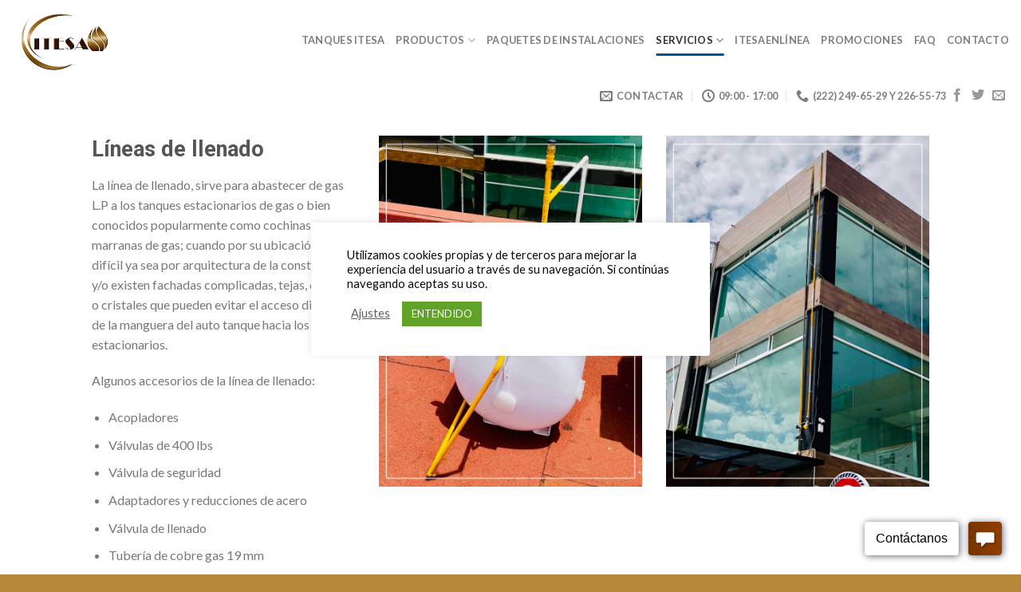

--- FILE ---
content_type: text/html; charset=UTF-8
request_url: https://tanquesitesa.com/lineas-de-llenado/
body_size: 15749
content:
<!DOCTYPE html>
<!--[if IE 9 ]> <html lang="es" class="ie9 loading-site no-js"> <![endif]-->
<!--[if IE 8 ]> <html lang="es" class="ie8 loading-site no-js"> <![endif]-->
<!--[if (gte IE 9)|!(IE)]><!--><html lang="es" class="loading-site no-js"> <!--<![endif]-->
<head>
	<meta charset="UTF-8" />
	<link rel="profile" href="https://gmpg.org/xfn/11" />
	<link rel="pingback" href="https://tanquesitesa.com/xmlrpc.php" />

	<script>(function(html){html.className = html.className.replace(/\bno-js\b/,'js')})(document.documentElement);</script>
<meta name='robots' content='index, follow, max-image-preview:large, max-snippet:-1, max-video-preview:-1' />
	<style>img:is([sizes="auto" i], [sizes^="auto," i]) { contain-intrinsic-size: 3000px 1500px }</style>
	<meta name="viewport" content="width=device-width, initial-scale=1, maximum-scale=1" />
	<!-- This site is optimized with the Yoast SEO plugin v26.6 - https://yoast.com/wordpress/plugins/seo/ -->
	<title>Líneas de llenado - ITESA</title>
	<link rel="canonical" href="https://tanquesitesa.com/lineas-de-llenado/" />
	<meta property="og:locale" content="es_ES" />
	<meta property="og:type" content="article" />
	<meta property="og:title" content="Líneas de llenado - ITESA" />
	<meta property="og:url" content="https://tanquesitesa.com/lineas-de-llenado/" />
	<meta property="og:site_name" content="ITESA" />
	<meta property="article:modified_time" content="2023-03-01T21:07:46+00:00" />
	<meta name="twitter:card" content="summary_large_image" />
	<meta name="twitter:label1" content="Tiempo de lectura" />
	<meta name="twitter:data1" content="1 minuto" />
	<script type="application/ld+json" class="yoast-schema-graph">{"@context":"https://schema.org","@graph":[{"@type":"WebPage","@id":"https://tanquesitesa.com/lineas-de-llenado/","url":"https://tanquesitesa.com/lineas-de-llenado/","name":"Líneas de llenado - ITESA","isPartOf":{"@id":"https://tanquesitesa.com/#website"},"datePublished":"2019-08-29T23:22:41+00:00","dateModified":"2023-03-01T21:07:46+00:00","breadcrumb":{"@id":"https://tanquesitesa.com/lineas-de-llenado/#breadcrumb"},"inLanguage":"es","potentialAction":[{"@type":"ReadAction","target":["https://tanquesitesa.com/lineas-de-llenado/"]}]},{"@type":"BreadcrumbList","@id":"https://tanquesitesa.com/lineas-de-llenado/#breadcrumb","itemListElement":[{"@type":"ListItem","position":1,"name":"Portada","item":"https://tanquesitesa.com/"},{"@type":"ListItem","position":2,"name":"Líneas de llenado"}]},{"@type":"WebSite","@id":"https://tanquesitesa.com/#website","url":"https://tanquesitesa.com/","name":"ITESA","description":"Tanques Estacionarios","publisher":{"@id":"https://tanquesitesa.com/#/schema/person/29684eef872826db7f6c84c3b5bcae06"},"potentialAction":[{"@type":"SearchAction","target":{"@type":"EntryPoint","urlTemplate":"https://tanquesitesa.com/?s={search_term_string}"},"query-input":{"@type":"PropertyValueSpecification","valueRequired":true,"valueName":"search_term_string"}}],"inLanguage":"es"},{"@type":["Person","Organization"],"@id":"https://tanquesitesa.com/#/schema/person/29684eef872826db7f6c84c3b5bcae06","name":"admin","image":{"@type":"ImageObject","inLanguage":"es","@id":"https://tanquesitesa.com/#/schema/person/image/","url":"https://secure.gravatar.com/avatar/deb9e0c1bfd5723fbb5be36374331c134b0c3f5d1f25b478a2a47a854f2e5495?s=96&d=mm&r=g","contentUrl":"https://secure.gravatar.com/avatar/deb9e0c1bfd5723fbb5be36374331c134b0c3f5d1f25b478a2a47a854f2e5495?s=96&d=mm&r=g","caption":"admin"},"logo":{"@id":"https://tanquesitesa.com/#/schema/person/image/"}}]}</script>
	<!-- / Yoast SEO plugin. -->


<link rel='dns-prefetch' href='//www.googletagmanager.com' />
<link rel='dns-prefetch' href='//cdn.jsdelivr.net' />
<link rel='dns-prefetch' href='//fonts.googleapis.com' />
<link rel="alternate" type="application/rss+xml" title="ITESA &raquo; Feed" href="https://tanquesitesa.com/feed/" />
<link rel="alternate" type="application/rss+xml" title="ITESA &raquo; Feed de los comentarios" href="https://tanquesitesa.com/comments/feed/" />
		<style>
			.lazyload,
			.lazyloading {
				max-width: 100%;
			}
		</style>
		<link rel="prefetch" href="https://tanquesitesa.com/wp-content/themes/flatsome/assets/js/chunk.countup.fe2c1016.js" />
<link rel="prefetch" href="https://tanquesitesa.com/wp-content/themes/flatsome/assets/js/chunk.sticky-sidebar.a58a6557.js" />
<link rel="prefetch" href="https://tanquesitesa.com/wp-content/themes/flatsome/assets/js/chunk.tooltips.29144c1c.js" />
<link rel="prefetch" href="https://tanquesitesa.com/wp-content/themes/flatsome/assets/js/chunk.vendors-popups.947eca5c.js" />
<link rel="prefetch" href="https://tanquesitesa.com/wp-content/themes/flatsome/assets/js/chunk.vendors-slider.f0d2cbc9.js" />
<script type="text/javascript">
/* <![CDATA[ */
window._wpemojiSettings = {"baseUrl":"https:\/\/s.w.org\/images\/core\/emoji\/16.0.1\/72x72\/","ext":".png","svgUrl":"https:\/\/s.w.org\/images\/core\/emoji\/16.0.1\/svg\/","svgExt":".svg","source":{"concatemoji":"https:\/\/tanquesitesa.com\/wp-includes\/js\/wp-emoji-release.min.js?ver=6.8.3"}};
/*! This file is auto-generated */
!function(s,n){var o,i,e;function c(e){try{var t={supportTests:e,timestamp:(new Date).valueOf()};sessionStorage.setItem(o,JSON.stringify(t))}catch(e){}}function p(e,t,n){e.clearRect(0,0,e.canvas.width,e.canvas.height),e.fillText(t,0,0);var t=new Uint32Array(e.getImageData(0,0,e.canvas.width,e.canvas.height).data),a=(e.clearRect(0,0,e.canvas.width,e.canvas.height),e.fillText(n,0,0),new Uint32Array(e.getImageData(0,0,e.canvas.width,e.canvas.height).data));return t.every(function(e,t){return e===a[t]})}function u(e,t){e.clearRect(0,0,e.canvas.width,e.canvas.height),e.fillText(t,0,0);for(var n=e.getImageData(16,16,1,1),a=0;a<n.data.length;a++)if(0!==n.data[a])return!1;return!0}function f(e,t,n,a){switch(t){case"flag":return n(e,"\ud83c\udff3\ufe0f\u200d\u26a7\ufe0f","\ud83c\udff3\ufe0f\u200b\u26a7\ufe0f")?!1:!n(e,"\ud83c\udde8\ud83c\uddf6","\ud83c\udde8\u200b\ud83c\uddf6")&&!n(e,"\ud83c\udff4\udb40\udc67\udb40\udc62\udb40\udc65\udb40\udc6e\udb40\udc67\udb40\udc7f","\ud83c\udff4\u200b\udb40\udc67\u200b\udb40\udc62\u200b\udb40\udc65\u200b\udb40\udc6e\u200b\udb40\udc67\u200b\udb40\udc7f");case"emoji":return!a(e,"\ud83e\udedf")}return!1}function g(e,t,n,a){var r="undefined"!=typeof WorkerGlobalScope&&self instanceof WorkerGlobalScope?new OffscreenCanvas(300,150):s.createElement("canvas"),o=r.getContext("2d",{willReadFrequently:!0}),i=(o.textBaseline="top",o.font="600 32px Arial",{});return e.forEach(function(e){i[e]=t(o,e,n,a)}),i}function t(e){var t=s.createElement("script");t.src=e,t.defer=!0,s.head.appendChild(t)}"undefined"!=typeof Promise&&(o="wpEmojiSettingsSupports",i=["flag","emoji"],n.supports={everything:!0,everythingExceptFlag:!0},e=new Promise(function(e){s.addEventListener("DOMContentLoaded",e,{once:!0})}),new Promise(function(t){var n=function(){try{var e=JSON.parse(sessionStorage.getItem(o));if("object"==typeof e&&"number"==typeof e.timestamp&&(new Date).valueOf()<e.timestamp+604800&&"object"==typeof e.supportTests)return e.supportTests}catch(e){}return null}();if(!n){if("undefined"!=typeof Worker&&"undefined"!=typeof OffscreenCanvas&&"undefined"!=typeof URL&&URL.createObjectURL&&"undefined"!=typeof Blob)try{var e="postMessage("+g.toString()+"("+[JSON.stringify(i),f.toString(),p.toString(),u.toString()].join(",")+"));",a=new Blob([e],{type:"text/javascript"}),r=new Worker(URL.createObjectURL(a),{name:"wpTestEmojiSupports"});return void(r.onmessage=function(e){c(n=e.data),r.terminate(),t(n)})}catch(e){}c(n=g(i,f,p,u))}t(n)}).then(function(e){for(var t in e)n.supports[t]=e[t],n.supports.everything=n.supports.everything&&n.supports[t],"flag"!==t&&(n.supports.everythingExceptFlag=n.supports.everythingExceptFlag&&n.supports[t]);n.supports.everythingExceptFlag=n.supports.everythingExceptFlag&&!n.supports.flag,n.DOMReady=!1,n.readyCallback=function(){n.DOMReady=!0}}).then(function(){return e}).then(function(){var e;n.supports.everything||(n.readyCallback(),(e=n.source||{}).concatemoji?t(e.concatemoji):e.wpemoji&&e.twemoji&&(t(e.twemoji),t(e.wpemoji)))}))}((window,document),window._wpemojiSettings);
/* ]]> */
</script>
<style id='wp-emoji-styles-inline-css' type='text/css'>

	img.wp-smiley, img.emoji {
		display: inline !important;
		border: none !important;
		box-shadow: none !important;
		height: 1em !important;
		width: 1em !important;
		margin: 0 0.07em !important;
		vertical-align: -0.1em !important;
		background: none !important;
		padding: 0 !important;
	}
</style>
<style id='wp-block-library-inline-css' type='text/css'>
:root{--wp-admin-theme-color:#007cba;--wp-admin-theme-color--rgb:0,124,186;--wp-admin-theme-color-darker-10:#006ba1;--wp-admin-theme-color-darker-10--rgb:0,107,161;--wp-admin-theme-color-darker-20:#005a87;--wp-admin-theme-color-darker-20--rgb:0,90,135;--wp-admin-border-width-focus:2px;--wp-block-synced-color:#7a00df;--wp-block-synced-color--rgb:122,0,223;--wp-bound-block-color:var(--wp-block-synced-color)}@media (min-resolution:192dpi){:root{--wp-admin-border-width-focus:1.5px}}.wp-element-button{cursor:pointer}:root{--wp--preset--font-size--normal:16px;--wp--preset--font-size--huge:42px}:root .has-very-light-gray-background-color{background-color:#eee}:root .has-very-dark-gray-background-color{background-color:#313131}:root .has-very-light-gray-color{color:#eee}:root .has-very-dark-gray-color{color:#313131}:root .has-vivid-green-cyan-to-vivid-cyan-blue-gradient-background{background:linear-gradient(135deg,#00d084,#0693e3)}:root .has-purple-crush-gradient-background{background:linear-gradient(135deg,#34e2e4,#4721fb 50%,#ab1dfe)}:root .has-hazy-dawn-gradient-background{background:linear-gradient(135deg,#faaca8,#dad0ec)}:root .has-subdued-olive-gradient-background{background:linear-gradient(135deg,#fafae1,#67a671)}:root .has-atomic-cream-gradient-background{background:linear-gradient(135deg,#fdd79a,#004a59)}:root .has-nightshade-gradient-background{background:linear-gradient(135deg,#330968,#31cdcf)}:root .has-midnight-gradient-background{background:linear-gradient(135deg,#020381,#2874fc)}.has-regular-font-size{font-size:1em}.has-larger-font-size{font-size:2.625em}.has-normal-font-size{font-size:var(--wp--preset--font-size--normal)}.has-huge-font-size{font-size:var(--wp--preset--font-size--huge)}.has-text-align-center{text-align:center}.has-text-align-left{text-align:left}.has-text-align-right{text-align:right}#end-resizable-editor-section{display:none}.aligncenter{clear:both}.items-justified-left{justify-content:flex-start}.items-justified-center{justify-content:center}.items-justified-right{justify-content:flex-end}.items-justified-space-between{justify-content:space-between}.screen-reader-text{border:0;clip-path:inset(50%);height:1px;margin:-1px;overflow:hidden;padding:0;position:absolute;width:1px;word-wrap:normal!important}.screen-reader-text:focus{background-color:#ddd;clip-path:none;color:#444;display:block;font-size:1em;height:auto;left:5px;line-height:normal;padding:15px 23px 14px;text-decoration:none;top:5px;width:auto;z-index:100000}html :where(.has-border-color){border-style:solid}html :where([style*=border-top-color]){border-top-style:solid}html :where([style*=border-right-color]){border-right-style:solid}html :where([style*=border-bottom-color]){border-bottom-style:solid}html :where([style*=border-left-color]){border-left-style:solid}html :where([style*=border-width]){border-style:solid}html :where([style*=border-top-width]){border-top-style:solid}html :where([style*=border-right-width]){border-right-style:solid}html :where([style*=border-bottom-width]){border-bottom-style:solid}html :where([style*=border-left-width]){border-left-style:solid}html :where(img[class*=wp-image-]){height:auto;max-width:100%}:where(figure){margin:0 0 1em}html :where(.is-position-sticky){--wp-admin--admin-bar--position-offset:var(--wp-admin--admin-bar--height,0px)}@media screen and (max-width:600px){html :where(.is-position-sticky){--wp-admin--admin-bar--position-offset:0px}}
</style>
<style id='classic-theme-styles-inline-css' type='text/css'>
/*! This file is auto-generated */
.wp-block-button__link{color:#fff;background-color:#32373c;border-radius:9999px;box-shadow:none;text-decoration:none;padding:calc(.667em + 2px) calc(1.333em + 2px);font-size:1.125em}.wp-block-file__button{background:#32373c;color:#fff;text-decoration:none}
</style>
<link rel='stylesheet' id='font-awesome-css' href='https://tanquesitesa.com/wp-content/plugins/contact-widgets/assets/css/font-awesome.min.css?ver=4.7.0' type='text/css' media='all' />
<link rel='stylesheet' id='contact-form-7-css' href='https://tanquesitesa.com/wp-content/plugins/contact-form-7/includes/css/styles.css?ver=6.1.4' type='text/css' media='all' />
<link rel='stylesheet' id='cookie-law-info-css' href='https://tanquesitesa.com/wp-content/plugins/cookie-law-info/legacy/public/css/cookie-law-info-public.css?ver=3.3.9.1' type='text/css' media='all' />
<link rel='stylesheet' id='cookie-law-info-gdpr-css' href='https://tanquesitesa.com/wp-content/plugins/cookie-law-info/legacy/public/css/cookie-law-info-gdpr.css?ver=3.3.9.1' type='text/css' media='all' />
<link rel='stylesheet' id='flatsome-main-css' href='https://tanquesitesa.com/wp-content/themes/flatsome/assets/css/flatsome.css?ver=3.15.6' type='text/css' media='all' />
<style id='flatsome-main-inline-css' type='text/css'>
@font-face {
				font-family: "fl-icons";
				font-display: block;
				src: url(https://tanquesitesa.com/wp-content/themes/flatsome/assets/css/icons/fl-icons.eot?v=3.15.6);
				src:
					url(https://tanquesitesa.com/wp-content/themes/flatsome/assets/css/icons/fl-icons.eot#iefix?v=3.15.6) format("embedded-opentype"),
					url(https://tanquesitesa.com/wp-content/themes/flatsome/assets/css/icons/fl-icons.woff2?v=3.15.6) format("woff2"),
					url(https://tanquesitesa.com/wp-content/themes/flatsome/assets/css/icons/fl-icons.ttf?v=3.15.6) format("truetype"),
					url(https://tanquesitesa.com/wp-content/themes/flatsome/assets/css/icons/fl-icons.woff?v=3.15.6) format("woff"),
					url(https://tanquesitesa.com/wp-content/themes/flatsome/assets/css/icons/fl-icons.svg?v=3.15.6#fl-icons) format("svg");
			}
</style>
<link rel='stylesheet' id='flatsome-style-css' href='https://tanquesitesa.com/wp-content/themes/itesa/style.css?ver=3.0' type='text/css' media='all' />
<link rel='stylesheet' id='flatsome-googlefonts-css' href='//fonts.googleapis.com/css?family=Roboto%3Aregular%2C700%7CLato%3Aregular%2C400%2C700%7CDancing+Script%3Aregular%2C400&#038;display=swap&#038;ver=3.9' type='text/css' media='all' />
<script type="text/javascript">
            window._nslDOMReady = (function () {
                const executedCallbacks = new Set();
            
                return function (callback) {
                    /**
                    * Third parties might dispatch DOMContentLoaded events, so we need to ensure that we only run our callback once!
                    */
                    if (executedCallbacks.has(callback)) return;
            
                    const wrappedCallback = function () {
                        if (executedCallbacks.has(callback)) return;
                        executedCallbacks.add(callback);
                        callback();
                    };
            
                    if (document.readyState === "complete" || document.readyState === "interactive") {
                        wrappedCallback();
                    } else {
                        document.addEventListener("DOMContentLoaded", wrappedCallback);
                    }
                };
            })();
        </script><script type="text/javascript" src="https://tanquesitesa.com/wp-includes/js/jquery/jquery.min.js?ver=3.7.1" id="jquery-core-js"></script>
<script type="text/javascript" src="https://tanquesitesa.com/wp-includes/js/jquery/jquery-migrate.min.js?ver=3.4.1" id="jquery-migrate-js"></script>
<script type="text/javascript" id="cookie-law-info-js-extra">
/* <![CDATA[ */
var Cli_Data = {"nn_cookie_ids":[],"cookielist":[],"non_necessary_cookies":[],"ccpaEnabled":"","ccpaRegionBased":"","ccpaBarEnabled":"","strictlyEnabled":["necessary","obligatoire"],"ccpaType":"gdpr","js_blocking":"1","custom_integration":"","triggerDomRefresh":"","secure_cookies":""};
var cli_cookiebar_settings = {"animate_speed_hide":"500","animate_speed_show":"500","background":"#FFF","border":"#b1a6a6c2","border_on":"","button_1_button_colour":"#61a229","button_1_button_hover":"#4e8221","button_1_link_colour":"#fff","button_1_as_button":"1","button_1_new_win":"","button_2_button_colour":"#333","button_2_button_hover":"#292929","button_2_link_colour":"#0a0a0a","button_2_as_button":"","button_2_hidebar":"","button_3_button_colour":"#3566bb","button_3_button_hover":"#2a5296","button_3_link_colour":"#fff","button_3_as_button":"1","button_3_new_win":"","button_4_button_colour":"#000","button_4_button_hover":"#000000","button_4_link_colour":"#606060","button_4_as_button":"","button_7_button_colour":"#61a229","button_7_button_hover":"#4e8221","button_7_link_colour":"#fff","button_7_as_button":"1","button_7_new_win":"","font_family":"inherit","header_fix":"","notify_animate_hide":"1","notify_animate_show":"","notify_div_id":"#cookie-law-info-bar","notify_position_horizontal":"right","notify_position_vertical":"bottom","scroll_close":"","scroll_close_reload":"","accept_close_reload":"","reject_close_reload":"","showagain_tab":"","showagain_background":"#fff","showagain_border":"#000","showagain_div_id":"#cookie-law-info-again","showagain_x_position":"100px","text":"#0a0a0a","show_once_yn":"","show_once":"10000","logging_on":"","as_popup":"","popup_overlay":"","bar_heading_text":"","cookie_bar_as":"popup","popup_showagain_position":"bottom-right","widget_position":"left"};
var log_object = {"ajax_url":"https:\/\/tanquesitesa.com\/wp-admin\/admin-ajax.php"};
/* ]]> */
</script>
<script type="text/javascript" src="https://tanquesitesa.com/wp-content/plugins/cookie-law-info/legacy/public/js/cookie-law-info-public.js?ver=3.3.9.1" id="cookie-law-info-js"></script>

<!-- Fragmento de código de la etiqueta de Google (gtag.js) añadida por Site Kit -->
<!-- Fragmento de código de Google Analytics añadido por Site Kit -->
<script type="text/javascript" src="https://www.googletagmanager.com/gtag/js?id=GT-W6XPHX5M" id="google_gtagjs-js" async></script>
<script type="text/javascript" id="google_gtagjs-js-after">
/* <![CDATA[ */
window.dataLayer = window.dataLayer || [];function gtag(){dataLayer.push(arguments);}
gtag("set","linker",{"domains":["tanquesitesa.com"]});
gtag("js", new Date());
gtag("set", "developer_id.dZTNiMT", true);
gtag("config", "GT-W6XPHX5M");
 window._googlesitekit = window._googlesitekit || {}; window._googlesitekit.throttledEvents = []; window._googlesitekit.gtagEvent = (name, data) => { var key = JSON.stringify( { name, data } ); if ( !! window._googlesitekit.throttledEvents[ key ] ) { return; } window._googlesitekit.throttledEvents[ key ] = true; setTimeout( () => { delete window._googlesitekit.throttledEvents[ key ]; }, 5 ); gtag( "event", name, { ...data, event_source: "site-kit" } ); }; 
/* ]]> */
</script>
<link rel="https://api.w.org/" href="https://tanquesitesa.com/wp-json/" /><link rel="alternate" title="JSON" type="application/json" href="https://tanquesitesa.com/wp-json/wp/v2/pages/714" /><link rel="EditURI" type="application/rsd+xml" title="RSD" href="https://tanquesitesa.com/xmlrpc.php?rsd" />
<meta name="generator" content="WordPress 6.8.3" />
<link rel='shortlink' href='https://tanquesitesa.com/?p=714' />
<link rel="alternate" title="oEmbed (JSON)" type="application/json+oembed" href="https://tanquesitesa.com/wp-json/oembed/1.0/embed?url=https%3A%2F%2Ftanquesitesa.com%2Flineas-de-llenado%2F" />
<link rel="alternate" title="oEmbed (XML)" type="text/xml+oembed" href="https://tanquesitesa.com/wp-json/oembed/1.0/embed?url=https%3A%2F%2Ftanquesitesa.com%2Flineas-de-llenado%2F&#038;format=xml" />
<meta name="generator" content="Site Kit by Google 1.168.0" />		<script>
			document.documentElement.className = document.documentElement.className.replace('no-js', 'js');
		</script>
				<style>
			.no-js img.lazyload {
				display: none;
			}

			figure.wp-block-image img.lazyloading {
				min-width: 150px;
			}

			.lazyload,
			.lazyloading {
				--smush-placeholder-width: 100px;
				--smush-placeholder-aspect-ratio: 1/1;
				width: var(--smush-image-width, var(--smush-placeholder-width)) !important;
				aspect-ratio: var(--smush-image-aspect-ratio, var(--smush-placeholder-aspect-ratio)) !important;
			}

						.lazyload, .lazyloading {
				opacity: 0;
			}

			.lazyloaded {
				opacity: 1;
				transition: opacity 400ms;
				transition-delay: 0ms;
			}

					</style>
		<style>.bg{opacity: 0; transition: opacity 1s; -webkit-transition: opacity 1s;} .bg-loaded{opacity: 1;}</style><!--[if IE]><link rel="stylesheet" type="text/css" href="https://tanquesitesa.com/wp-content/themes/flatsome/assets/css/ie-fallback.css"><script src="//cdnjs.cloudflare.com/ajax/libs/html5shiv/3.6.1/html5shiv.js"></script><script>var head = document.getElementsByTagName('head')[0],style = document.createElement('style');style.type = 'text/css';style.styleSheet.cssText = ':before,:after{content:none !important';head.appendChild(style);setTimeout(function(){head.removeChild(style);}, 0);</script><script src="https://tanquesitesa.com/wp-content/themes/flatsome/assets/libs/ie-flexibility.js"></script><![endif]--><link rel="icon" href="https://tanquesitesa.com/wp-content/uploads/2019/12/Flamita-Itesa-fiveicon.png" sizes="32x32" />
<link rel="icon" href="https://tanquesitesa.com/wp-content/uploads/2019/12/Flamita-Itesa-fiveicon.png" sizes="192x192" />
<link rel="apple-touch-icon" href="https://tanquesitesa.com/wp-content/uploads/2019/12/Flamita-Itesa-fiveicon.png" />
<meta name="msapplication-TileImage" content="https://tanquesitesa.com/wp-content/uploads/2019/12/Flamita-Itesa-fiveicon.png" />
<style id="custom-css" type="text/css">:root {--primary-color: #005499;}.header-main{height: 100px}#logo img{max-height: 100px}#logo{width:200px;}.header-bottom{min-height: 10px}.header-top{min-height: 30px}.transparent .header-main{height: 265px}.transparent #logo img{max-height: 265px}.has-transparent + .page-title:first-of-type,.has-transparent + #main > .page-title,.has-transparent + #main > div > .page-title,.has-transparent + #main .page-header-wrapper:first-of-type .page-title{padding-top: 315px;}.header.show-on-scroll,.stuck .header-main{height:70px!important}.stuck #logo img{max-height: 70px!important}.header-bg-color {background-color: rgba(255,255,255,0.9)}.header-bottom {background-color: #ffffff}.header-main .nav > li > a{line-height: 16px }.stuck .header-main .nav > li > a{line-height: 50px }.header-bottom-nav > li > a{line-height: 16px }@media (max-width: 549px) {.header-main{height: 70px}#logo img{max-height: 70px}}.main-menu-overlay{background-color: #000000}.nav-dropdown{font-size:100%}.header-top{background-color:#ffffff!important;}/* Color */.accordion-title.active, .has-icon-bg .icon .icon-inner,.logo a, .primary.is-underline, .primary.is-link, .badge-outline .badge-inner, .nav-outline > li.active> a,.nav-outline >li.active > a, .cart-icon strong,[data-color='primary'], .is-outline.primary{color: #005499;}/* Color !important */[data-text-color="primary"]{color: #005499!important;}/* Background Color */[data-text-bg="primary"]{background-color: #005499;}/* Background */.scroll-to-bullets a,.featured-title, .label-new.menu-item > a:after, .nav-pagination > li > .current,.nav-pagination > li > span:hover,.nav-pagination > li > a:hover,.has-hover:hover .badge-outline .badge-inner,button[type="submit"], .button.wc-forward:not(.checkout):not(.checkout-button), .button.submit-button, .button.primary:not(.is-outline),.featured-table .title,.is-outline:hover, .has-icon:hover .icon-label,.nav-dropdown-bold .nav-column li > a:hover, .nav-dropdown.nav-dropdown-bold > li > a:hover, .nav-dropdown-bold.dark .nav-column li > a:hover, .nav-dropdown.nav-dropdown-bold.dark > li > a:hover, .header-vertical-menu__opener ,.is-outline:hover, .tagcloud a:hover,.grid-tools a, input[type='submit']:not(.is-form), .box-badge:hover .box-text, input.button.alt,.nav-box > li > a:hover,.nav-box > li.active > a,.nav-pills > li.active > a ,.current-dropdown .cart-icon strong, .cart-icon:hover strong, .nav-line-bottom > li > a:before, .nav-line-grow > li > a:before, .nav-line > li > a:before,.banner, .header-top, .slider-nav-circle .flickity-prev-next-button:hover svg, .slider-nav-circle .flickity-prev-next-button:hover .arrow, .primary.is-outline:hover, .button.primary:not(.is-outline), input[type='submit'].primary, input[type='submit'].primary, input[type='reset'].button, input[type='button'].primary, .badge-inner{background-color: #005499;}/* Border */.nav-vertical.nav-tabs > li.active > a,.scroll-to-bullets a.active,.nav-pagination > li > .current,.nav-pagination > li > span:hover,.nav-pagination > li > a:hover,.has-hover:hover .badge-outline .badge-inner,.accordion-title.active,.featured-table,.is-outline:hover, .tagcloud a:hover,blockquote, .has-border, .cart-icon strong:after,.cart-icon strong,.blockUI:before, .processing:before,.loading-spin, .slider-nav-circle .flickity-prev-next-button:hover svg, .slider-nav-circle .flickity-prev-next-button:hover .arrow, .primary.is-outline:hover{border-color: #005499}.nav-tabs > li.active > a{border-top-color: #005499}.widget_shopping_cart_content .blockUI.blockOverlay:before { border-left-color: #005499 }.woocommerce-checkout-review-order .blockUI.blockOverlay:before { border-left-color: #005499 }/* Fill */.slider .flickity-prev-next-button:hover svg,.slider .flickity-prev-next-button:hover .arrow{fill: #005499;}/* Background Color */[data-icon-label]:after, .secondary.is-underline:hover,.secondary.is-outline:hover,.icon-label,.button.secondary:not(.is-outline),.button.alt:not(.is-outline), .badge-inner.on-sale, .button.checkout, .single_add_to_cart_button, .current .breadcrumb-step{ background-color:#c39852; }[data-text-bg="secondary"]{background-color: #c39852;}/* Color */.secondary.is-underline,.secondary.is-link, .secondary.is-outline,.stars a.active, .star-rating:before, .woocommerce-page .star-rating:before,.star-rating span:before, .color-secondary{color: #c39852}/* Color !important */[data-text-color="secondary"]{color: #c39852!important;}/* Border */.secondary.is-outline:hover{border-color:#c39852}body{font-family:"Lato", sans-serif}body{font-weight: 400}.nav > li > a {font-family:"Lato", sans-serif;}.mobile-sidebar-levels-2 .nav > li > ul > li > a {font-family:"Lato", sans-serif;}.nav > li > a {font-weight: 700;}.mobile-sidebar-levels-2 .nav > li > ul > li > a {font-weight: 700;}h1,h2,h3,h4,h5,h6,.heading-font, .off-canvas-center .nav-sidebar.nav-vertical > li > a{font-family: "Roboto", sans-serif;}h1,h2,h3,h4,h5,h6,.heading-font,.banner h1,.banner h2{font-weight: 700;}.alt-font{font-family: "Dancing Script", sans-serif;}.alt-font{font-weight: 400!important;}a{color: #dd9933;}.absolute-footer, html{background-color: #b7873a}.label-new.menu-item > a:after{content:"Nuevo";}.label-hot.menu-item > a:after{content:"Caliente";}.label-sale.menu-item > a:after{content:"Oferta";}.label-popular.menu-item > a:after{content:"Popular";}</style></head>

<body data-rsssl=1 class="wp-singular page-template-default page page-id-714 wp-theme-flatsome wp-child-theme-itesa lightbox nav-dropdown-has-shadow nav-dropdown-has-border">


<a class="skip-link screen-reader-text" href="#main">Skip to content</a>

<div id="wrapper">

	
	<header id="header" class="header header-full-width has-sticky sticky-jump">
		<div class="header-wrapper">
			<div id="masthead" class="header-main ">
      <div class="header-inner flex-row container logo-left" role="navigation">

          <!-- Logo -->
          <div id="logo" class="flex-col logo">
            
<!-- Header logo -->
<a href="https://tanquesitesa.com/" title="ITESA - Tanques Estacionarios" rel="home">
		<img width="250" height="193" data-src="https://tanquesitesa.com/wp-content/uploads/2019/12/LOGO-ITESA.png" class="header_logo header-logo lazyload" alt="ITESA" src="[data-uri]" style="--smush-placeholder-width: 250px; --smush-placeholder-aspect-ratio: 250/193;" /><img  width="250" height="193" data-src="https://tanquesitesa.com/wp-content/uploads/2019/12/LOGO-ITESA.png" class="header-logo-dark lazyload" alt="ITESA" src="[data-uri]" style="--smush-placeholder-width: 250px; --smush-placeholder-aspect-ratio: 250/193;" /></a>
          </div>

          <!-- Mobile Left Elements -->
          <div class="flex-col show-for-medium flex-left">
            <ul class="mobile-nav nav nav-left ">
                          </ul>
          </div>

          <!-- Left Elements -->
          <div class="flex-col hide-for-medium flex-left
            flex-grow">
            <ul class="header-nav header-nav-main nav nav-left  nav-line-bottom nav-uppercase" >
                          </ul>
          </div>

          <!-- Right Elements -->
          <div class="flex-col hide-for-medium flex-right">
            <ul class="header-nav header-nav-main nav nav-right  nav-line-bottom nav-uppercase">
              <li id="menu-item-597" class="menu-item menu-item-type-post_type menu-item-object-page menu-item-home menu-item-597 menu-item-design-default"><a href="https://tanquesitesa.com/" class="nav-top-link">Tanques Itesa</a></li>
<li id="menu-item-706" class="menu-item menu-item-type-custom menu-item-object-custom menu-item-has-children menu-item-706 menu-item-design-default has-dropdown"><a class="nav-top-link">Productos<i class="icon-angle-down" ></i></a>
<ul class="sub-menu nav-dropdown nav-dropdown-bold">
	<li id="menu-item-730" class="menu-item menu-item-type-post_type menu-item-object-page menu-item-730"><a href="https://tanquesitesa.com/tanques-estacionarios/">Tanques Estacionarios</a></li>
	<li id="menu-item-729" class="menu-item menu-item-type-post_type menu-item-object-page menu-item-729"><a href="https://tanquesitesa.com/tanques-de-carburacion/">Tanques de Carburación</a></li>
	<li id="menu-item-749" class="menu-item menu-item-type-post_type menu-item-object-page menu-item-749"><a href="https://tanquesitesa.com/cilindros-de-gas-portatiles/">Cilindros de Gas Portátiles</a></li>
	<li id="menu-item-944" class="menu-item menu-item-type-post_type menu-item-object-page menu-item-944"><a href="https://tanquesitesa.com/medidor-de-gas/">Medidor de Gas</a></li>
	<li id="menu-item-727" class="menu-item menu-item-type-post_type menu-item-object-page menu-item-727"><a href="https://tanquesitesa.com/reguladores-y-medidores-volumetricos/">Reguladores y Medidores Volumétricos</a></li>
</ul>
</li>
<li id="menu-item-852" class="menu-item menu-item-type-custom menu-item-object-custom menu-item-852 menu-item-design-default"><a href="https://tanquesitesa.com/instalaciones/" class="nav-top-link">Paquetes de Instalaciones</a></li>
<li id="menu-item-705" class="menu-item menu-item-type-custom menu-item-object-custom current-menu-ancestor current-menu-parent menu-item-has-children menu-item-705 active menu-item-design-default has-dropdown"><a class="nav-top-link">Servicios<i class="icon-angle-down" ></i></a>
<ul class="sub-menu nav-dropdown nav-dropdown-bold">
	<li id="menu-item-726" class="menu-item menu-item-type-post_type menu-item-object-page menu-item-726"><a href="https://tanquesitesa.com/instalaciones/">Instalaciones</a></li>
	<li id="menu-item-725" class="menu-item menu-item-type-post_type menu-item-object-page current-menu-item page_item page-item-714 current_page_item menu-item-725 active"><a href="https://tanquesitesa.com/lineas-de-llenado/" aria-current="page">Líneas de llenado</a></li>
	<li id="menu-item-724" class="menu-item menu-item-type-post_type menu-item-object-page menu-item-724"><a href="https://tanquesitesa.com/mantenimiento-y-cambio-de-valvulas/">Mantenimiento y Cambio de válvulas</a></li>
	<li id="menu-item-723" class="menu-item menu-item-type-post_type menu-item-object-page menu-item-723"><a href="https://tanquesitesa.com/verificaciones-tecnicas/">Verificaciones Técnicas</a></li>
	<li id="menu-item-722" class="menu-item menu-item-type-post_type menu-item-object-page menu-item-722"><a href="https://tanquesitesa.com/instalaciones-pe-al-pe/">Instalaciones PE AL PE</a></li>
</ul>
</li>
<li id="menu-item-1219" class="menu-item menu-item-type-post_type menu-item-object-page menu-item-1219 menu-item-design-default"><a href="https://tanquesitesa.com/itesaenlinea/" class="nav-top-link">ItesaEnLínea</a></li>
<li id="menu-item-1080" class="menu-item menu-item-type-post_type menu-item-object-page menu-item-1080 menu-item-design-default"><a href="https://tanquesitesa.com/promociones/" class="nav-top-link">Promociones</a></li>
<li id="menu-item-763" class="menu-item menu-item-type-post_type menu-item-object-page menu-item-763 menu-item-design-default"><a href="https://tanquesitesa.com/faq/" class="nav-top-link">FAQ</a></li>
<li id="menu-item-694" class="menu-item menu-item-type-post_type menu-item-object-page menu-item-694 menu-item-design-default"><a href="https://tanquesitesa.com/contacto/" class="nav-top-link">Contacto</a></li>
            </ul>
          </div>

          <!-- Mobile Right Elements -->
          <div class="flex-col show-for-medium flex-right">
            <ul class="mobile-nav nav nav-right ">
              <li class="nav-icon has-icon">
  		<a href="#" data-open="#main-menu" data-pos="right" data-bg="main-menu-overlay" data-color="" class="is-small" aria-label="Menú" aria-controls="main-menu" aria-expanded="false">
		
		  <i class="icon-menu" ></i>
		  		</a>
	</li>            </ul>
          </div>

      </div>
     
      </div><div id="wide-nav" class="header-bottom wide-nav hide-for-medium">
    <div class="flex-row container">

                        <div class="flex-col hide-for-medium flex-left">
                <ul class="nav header-nav header-bottom-nav nav-left  nav-box nav-uppercase">
                                    </ul>
            </div>
            
            
                        <div class="flex-col hide-for-medium flex-right flex-grow">
              <ul class="nav header-nav header-bottom-nav nav-right  nav-box nav-uppercase">
                   <li class="header-contact-wrapper">
		<ul id="header-contact" class="nav nav-divided nav-uppercase header-contact">
		
						<li class="">
			  <a href="mailto:contacto@tanquesitesa.com" class="tooltip" title="contacto@tanquesitesa.com">
				  <i class="icon-envelop" style="font-size:16px;"></i>			       <span>
			       	Contactar			       </span>
			  </a>
			</li>
					
						<li class="">
			  <a class="tooltip" title="09:00 - 17:00 | Previa Cita ">
			  	   <i class="icon-clock" style="font-size:16px;"></i>			        <span>09:00 - 17:00</span>
			  </a>
			 </li>
			
						<li class="">
			  <a href="tel:(222) 249-65-29 y 226-55-73" class="tooltip" title="(222) 249-65-29 y 226-55-73">
			     <i class="icon-phone" style="font-size:16px;"></i>			      <span>(222) 249-65-29 y 226-55-73</span>
			  </a>
			</li>
				</ul>
</li><li class="html header-social-icons ml-0">
	<div class="social-icons follow-icons" ><a href="https://www.facebook.com/tanquesitesa" target="_blank" data-label="Facebook" rel="noopener noreferrer nofollow" class="icon plain facebook tooltip" title="Síguenos en Facebook" aria-label="Síguenos en Facebook"><i class="icon-facebook" ></i></a><a href="https://twitter.com/TanquesItesa" target="_blank" data-label="Twitter" rel="noopener noreferrer nofollow" class="icon plain  twitter tooltip" title="Síguenos en Twitter" aria-label="Síguenos en Twitter"><i class="icon-twitter" ></i></a><a href="mailto:contacto@tanquesitesa.com" data-label="E-mail" rel="nofollow" class="icon plain  email tooltip" title="Envíanos un email" aria-label="Envíanos un email"><i class="icon-envelop" ></i></a></div></li>              </ul>
            </div>
            
            
    </div>
</div>

<div class="header-bg-container fill"><div class="header-bg-image fill"></div><div class="header-bg-color fill"></div></div>		</div>
	</header>

	
	<main id="main" class="">
<div id="content" class="content-area page-wrapper" role="main">
	<div class="row row-main">
		<div class="large-12 col">
			<div class="col-inner">
				
				
														
						
<div class="row"  id="row-1811072149">


	<div id="col-1779981584" class="col medium-4 small-12 large-4"  >
				<div class="col-inner"  >
			
			

<h1>Líneas de llenado</h1>
<p>La línea de llenado, sirve para abastecer de gas L.P a los tanques estacionarios de gas o bien conocidos popularmente como cochinas o marranas de gas; cuando por su ubicación sea difícil ya sea por arquitectura de la construcción y/o existen fachadas complicadas, tejas, domos o cristales que pueden evitar el acceso directo de la manguera del auto tanque hacia los tanques estacionarios.</p>
<p>Algunos accesorios de la línea de llenado:</p>
<ul>
<li>Acopladores</li>
<li>Válvulas de 400 lbs</li>
<li>Válvula de seguridad</li>
<li>Adaptadores y reducciones de acero</li>
<li>Válvula de llenado</li>
<li>Tubería de cobre gas 19 mm</li>
<li>Conexiones necesarias</li>
</ul>
<p>Contáctanos en Tanques ITESA tenemos la mejor solución a tus necesidades.</p>

		</div>
					</div>

	

	<div id="col-1620328786" class="col medium-4 small-12 large-4"  >
				<div class="col-inner"  >
			
			

	<div class="img has-hover x md-x lg-x y md-y lg-y" id="image_1769921611">
								<div class="img-inner dark" >
			<img fetchpriority="high" decoding="async" width="1500" height="2000" src="https://tanquesitesa.com/wp-content/uploads/2019/09/Instalaciones-Linea-de-llenado-ITESA.jpg" class="attachment-original size-original" alt="" srcset="https://tanquesitesa.com/wp-content/uploads/2019/09/Instalaciones-Linea-de-llenado-ITESA.jpg 1500w, https://tanquesitesa.com/wp-content/uploads/2019/09/Instalaciones-Linea-de-llenado-ITESA-300x400.jpg 300w, https://tanquesitesa.com/wp-content/uploads/2019/09/Instalaciones-Linea-de-llenado-ITESA-768x1024.jpg 768w, https://tanquesitesa.com/wp-content/uploads/2019/09/Instalaciones-Linea-de-llenado-ITESA-600x800.jpg 600w" sizes="(max-width: 1500px) 100vw, 1500px" />						
					</div>
								
<style>
#image_1769921611 {
  width: 100%;
}
</style>
	</div>
	


		</div>
					</div>

	

	<div id="col-577957420" class="col medium-4 small-12 large-4"  >
				<div class="col-inner"  >
			
			

	<div class="img has-hover x md-x lg-x y md-y lg-y" id="image_1987138432">
								<div class="img-inner dark" >
			<img decoding="async" width="1500" height="2000" data-src="https://tanquesitesa.com/wp-content/uploads/2019/09/Instalaciones-Linea-de-llenado-ITESA_-2.jpg" class="attachment-original size-original lazyload" alt="" data-srcset="https://tanquesitesa.com/wp-content/uploads/2019/09/Instalaciones-Linea-de-llenado-ITESA_-2.jpg 1500w, https://tanquesitesa.com/wp-content/uploads/2019/09/Instalaciones-Linea-de-llenado-ITESA_-2-300x400.jpg 300w, https://tanquesitesa.com/wp-content/uploads/2019/09/Instalaciones-Linea-de-llenado-ITESA_-2-768x1024.jpg 768w, https://tanquesitesa.com/wp-content/uploads/2019/09/Instalaciones-Linea-de-llenado-ITESA_-2-600x800.jpg 600w" data-sizes="(max-width: 1500px) 100vw, 1500px" src="[data-uri]" style="--smush-placeholder-width: 1500px; --smush-placeholder-aspect-ratio: 1500/2000;" />						
					</div>
								
<style>
#image_1987138432 {
  width: 100%;
}
</style>
	</div>
	


		</div>
					</div>

	

</div>


						
												</div>
		</div>
	</div>
</div>


</main>

<footer id="footer" class="footer-wrapper">

	
<!-- FOOTER 1 -->

<!-- FOOTER 2 -->



<div class="absolute-footer dark medium-text-center text-center">
  <div class="container clearfix">

    
    <div class="footer-primary pull-left">
              <div class="menu-menu-principal-container"><ul id="menu-menu-principal" class="links footer-nav uppercase"><li id="menu-item-857" class="menu-item menu-item-type-post_type menu-item-object-page menu-item-home menu-item-857"><a href="https://tanquesitesa.com/">Tanques Itesa</a></li>
<li id="menu-item-166" class="menu-item menu-item-type-post_type menu-item-object-page menu-item-166"><a href="https://tanquesitesa.com/blog/">Blog</a></li>
<li id="menu-item-854" class="menu-item menu-item-type-custom menu-item-object-custom menu-item-854"><a href="https://tanquesitesa.com/wp-content/uploads/2019/09/Aviso-de-Privacidad-ITESA.pdf">Aviso de Privacidad</a></li>
<li id="menu-item-855" class="menu-item menu-item-type-post_type menu-item-object-page menu-item-855"><a href="https://tanquesitesa.com/faq/">FAQ</a></li>
<li id="menu-item-856" class="menu-item menu-item-type-post_type menu-item-object-page menu-item-856"><a href="https://tanquesitesa.com/contacto/">Contacto</a></li>
</ul></div>            <div class="copyright-footer">
        Copyright 2026 © <strong>ITESA - Tanques Estacionarios</strong>- PUEBLA<strong>      </div>
          </div>
  </div>
</div>

<a href="#top" class="back-to-top button icon invert plain fixed bottom z-1 is-outline round hide-for-medium" id="top-link" aria-label="Go to top"><i class="icon-angle-up" ></i></a>

</footer>

</div>

<div id="main-menu" class="mobile-sidebar no-scrollbar mfp-hide">

	
	<div class="sidebar-menu no-scrollbar ">

		
					<ul class="nav nav-sidebar nav-vertical nav-uppercase" data-tab="1">
				<li class="menu-item menu-item-type-post_type menu-item-object-page menu-item-home menu-item-597"><a href="https://tanquesitesa.com/">Tanques Itesa</a></li>
<li class="menu-item menu-item-type-custom menu-item-object-custom menu-item-has-children menu-item-706"><a>Productos</a>
<ul class="sub-menu nav-sidebar-ul children">
	<li class="menu-item menu-item-type-post_type menu-item-object-page menu-item-730"><a href="https://tanquesitesa.com/tanques-estacionarios/">Tanques Estacionarios</a></li>
	<li class="menu-item menu-item-type-post_type menu-item-object-page menu-item-729"><a href="https://tanquesitesa.com/tanques-de-carburacion/">Tanques de Carburación</a></li>
	<li class="menu-item menu-item-type-post_type menu-item-object-page menu-item-749"><a href="https://tanquesitesa.com/cilindros-de-gas-portatiles/">Cilindros de Gas Portátiles</a></li>
	<li class="menu-item menu-item-type-post_type menu-item-object-page menu-item-944"><a href="https://tanquesitesa.com/medidor-de-gas/">Medidor de Gas</a></li>
	<li class="menu-item menu-item-type-post_type menu-item-object-page menu-item-727"><a href="https://tanquesitesa.com/reguladores-y-medidores-volumetricos/">Reguladores y Medidores Volumétricos</a></li>
</ul>
</li>
<li class="menu-item menu-item-type-custom menu-item-object-custom menu-item-852"><a href="https://tanquesitesa.com/instalaciones/">Paquetes de Instalaciones</a></li>
<li class="menu-item menu-item-type-custom menu-item-object-custom current-menu-ancestor current-menu-parent menu-item-has-children menu-item-705"><a>Servicios</a>
<ul class="sub-menu nav-sidebar-ul children">
	<li class="menu-item menu-item-type-post_type menu-item-object-page menu-item-726"><a href="https://tanquesitesa.com/instalaciones/">Instalaciones</a></li>
	<li class="menu-item menu-item-type-post_type menu-item-object-page current-menu-item page_item page-item-714 current_page_item menu-item-725"><a href="https://tanquesitesa.com/lineas-de-llenado/" aria-current="page">Líneas de llenado</a></li>
	<li class="menu-item menu-item-type-post_type menu-item-object-page menu-item-724"><a href="https://tanquesitesa.com/mantenimiento-y-cambio-de-valvulas/">Mantenimiento y Cambio de válvulas</a></li>
	<li class="menu-item menu-item-type-post_type menu-item-object-page menu-item-723"><a href="https://tanquesitesa.com/verificaciones-tecnicas/">Verificaciones Técnicas</a></li>
	<li class="menu-item menu-item-type-post_type menu-item-object-page menu-item-722"><a href="https://tanquesitesa.com/instalaciones-pe-al-pe/">Instalaciones PE AL PE</a></li>
</ul>
</li>
<li class="menu-item menu-item-type-post_type menu-item-object-page menu-item-1219"><a href="https://tanquesitesa.com/itesaenlinea/">ItesaEnLínea</a></li>
<li class="menu-item menu-item-type-post_type menu-item-object-page menu-item-1080"><a href="https://tanquesitesa.com/promociones/">Promociones</a></li>
<li class="menu-item menu-item-type-post_type menu-item-object-page menu-item-763"><a href="https://tanquesitesa.com/faq/">FAQ</a></li>
<li class="menu-item menu-item-type-post_type menu-item-object-page menu-item-694"><a href="https://tanquesitesa.com/contacto/">Contacto</a></li>
<li class="html header-social-icons ml-0">
	<div class="social-icons follow-icons" ><a href="https://www.facebook.com/tanquesitesa" target="_blank" data-label="Facebook" rel="noopener noreferrer nofollow" class="icon plain facebook tooltip" title="Síguenos en Facebook" aria-label="Síguenos en Facebook"><i class="icon-facebook" ></i></a><a href="https://twitter.com/TanquesItesa" target="_blank" data-label="Twitter" rel="noopener noreferrer nofollow" class="icon plain  twitter tooltip" title="Síguenos en Twitter" aria-label="Síguenos en Twitter"><i class="icon-twitter" ></i></a><a href="mailto:contacto@tanquesitesa.com" data-label="E-mail" rel="nofollow" class="icon plain  email tooltip" title="Envíanos un email" aria-label="Envíanos un email"><i class="icon-envelop" ></i></a></div></li>			</ul>
		
		
	</div>

	
</div>
<script type="speculationrules">
{"prefetch":[{"source":"document","where":{"and":[{"href_matches":"\/*"},{"not":{"href_matches":["\/wp-*.php","\/wp-admin\/*","\/wp-content\/uploads\/*","\/wp-content\/*","\/wp-content\/plugins\/*","\/wp-content\/themes\/itesa\/*","\/wp-content\/themes\/flatsome\/*","\/*\\?(.+)"]}},{"not":{"selector_matches":"a[rel~=\"nofollow\"]"}},{"not":{"selector_matches":".no-prefetch, .no-prefetch a"}}]},"eagerness":"conservative"}]}
</script>
<!--googleoff: all--><div id="cookie-law-info-bar" data-nosnippet="true"><span><div class="cli-bar-container cli-style-v2"><div class="cli-bar-message">Utilizamos cookies propias y de terceros para mejorar la experiencia del usuario a través de su navegación. Si continúas navegando aceptas su uso.</div><div class="cli-bar-btn_container"><a role='button' class="cli_settings_button" style="margin:0px 10px 0px 5px">Ajustes</a><a role='button' data-cli_action="accept" id="cookie_action_close_header" class="medium cli-plugin-button cli-plugin-main-button cookie_action_close_header cli_action_button wt-cli-accept-btn">ENTENDIDO</a></div></div></span></div><div id="cookie-law-info-again" data-nosnippet="true"><span id="cookie_hdr_showagain">Manage consent</span></div><div class="cli-modal" data-nosnippet="true" id="cliSettingsPopup" tabindex="-1" role="dialog" aria-labelledby="cliSettingsPopup" aria-hidden="true">
  <div class="cli-modal-dialog" role="document">
	<div class="cli-modal-content cli-bar-popup">
		  <button type="button" class="cli-modal-close" id="cliModalClose">
			<svg class="" viewBox="0 0 24 24"><path d="M19 6.41l-1.41-1.41-5.59 5.59-5.59-5.59-1.41 1.41 5.59 5.59-5.59 5.59 1.41 1.41 5.59-5.59 5.59 5.59 1.41-1.41-5.59-5.59z"></path><path d="M0 0h24v24h-24z" fill="none"></path></svg>
			<span class="wt-cli-sr-only">Cerrar</span>
		  </button>
		  <div class="cli-modal-body">
			<div class="cli-container-fluid cli-tab-container">
	<div class="cli-row">
		<div class="cli-col-12 cli-align-items-stretch cli-px-0">
			<div class="cli-privacy-overview">
				<h4>Resumen de Privacidad</h4>				<div class="cli-privacy-content">
					<div class="cli-privacy-content-text"><span lang="es" style="font-size: 90%">Este sitio web utiliza cookies para mejorar su experiencia mientras navega por el sitio web. </span><br />
<br />
<span lang="es" style="font-size: 90%">Fuera de estas cookies, las cookies que se clasifican como necesarias se almacenan en su navegador, ya que son esenciales para el funcionamiento de las funcionalidades básicas del sitio web. </span><br />
<br />
<span lang="es" style="font-size: 90%">También utilizamos cookies de terceros que nos ayudan a analizar y comprender cómo utiliza este sitio web. </span><br />
<br />
<span lang="es" style="font-size: 90%">Estas cookies se almacenarán en su navegador solo con su consentimiento. También tiene la opción de optar por no recibir estas cookies. </span><br />
<br />
<span lang="es" style="font-size: 90%">Pero la exclusión voluntaria de algunas de estas cookies puede afectar su experiencia de navegación.</span><br />
<br />
&nbsp;<br />
<br />
<code><a href="https://lvh.ff4.mywebsitetransfer.com/politica-de-cookies/" id="CONSTANT_OPEN_URL" target="_blank" class="cli-plugin-main-link">Leer más</a></code></div>
				</div>
				<a class="cli-privacy-readmore" aria-label="Mostrar más" role="button" data-readmore-text="Mostrar más" data-readless-text="Mostrar menos"></a>			</div>
		</div>
		<div class="cli-col-12 cli-align-items-stretch cli-px-0 cli-tab-section-container">
												<div class="cli-tab-section">
						<div class="cli-tab-header">
							<a role="button" tabindex="0" class="cli-nav-link cli-settings-mobile" data-target="necessary" data-toggle="cli-toggle-tab">
								Necesarias							</a>
															<div class="wt-cli-necessary-checkbox">
									<input type="checkbox" class="cli-user-preference-checkbox"  id="wt-cli-checkbox-necessary" data-id="checkbox-necessary" checked="checked"  />
									<label class="form-check-label" for="wt-cli-checkbox-necessary">Necesarias</label>
								</div>
								<span class="cli-necessary-caption">Siempre activado</span>
													</div>
						<div class="cli-tab-content">
							<div class="cli-tab-pane cli-fade" data-id="necessary">
								<div class="wt-cli-cookie-description">
									Las cookies necesarias son absolutamente esenciales para que el sitio web funcione correctamente. Esta categoría solo incluye cookies que garantizan funcionalidades básicas y características de seguridad del sitio web. Estas cookies no almacenan ninguna información personal.								</div>
							</div>
						</div>
					</div>
																	<div class="cli-tab-section">
						<div class="cli-tab-header">
							<a role="button" tabindex="0" class="cli-nav-link cli-settings-mobile" data-target="non-necessary" data-toggle="cli-toggle-tab">
								No Necesarias							</a>
															<div class="cli-switch">
									<input type="checkbox" id="wt-cli-checkbox-non-necessary" class="cli-user-preference-checkbox"  data-id="checkbox-non-necessary" checked='checked' />
									<label for="wt-cli-checkbox-non-necessary" class="cli-slider" data-cli-enable="Activado" data-cli-disable="Desactivado"><span class="wt-cli-sr-only">No Necesarias</span></label>
								</div>
													</div>
						<div class="cli-tab-content">
							<div class="cli-tab-pane cli-fade" data-id="non-necessary">
								<div class="wt-cli-cookie-description">
									Las cookies que pueden no ser particularmente necesarias para el funcionamiento del sitio web y que se utilizan específicamente para recopilar datos personales del usuario a través de análisis, anuncios y otros contenidos integrados se denominan cookies no necesarias. Es obligatorio obtener el consentimiento del usuario antes de ejecutar estas cookies en su sitio web.								</div>
							</div>
						</div>
					</div>
										</div>
	</div>
</div>
		  </div>
		  <div class="cli-modal-footer">
			<div class="wt-cli-element cli-container-fluid cli-tab-container">
				<div class="cli-row">
					<div class="cli-col-12 cli-align-items-stretch cli-px-0">
						<div class="cli-tab-footer wt-cli-privacy-overview-actions">
						
															<a id="wt-cli-privacy-save-btn" role="button" tabindex="0" data-cli-action="accept" class="wt-cli-privacy-btn cli_setting_save_button wt-cli-privacy-accept-btn cli-btn">GUARDAR Y ACEPTAR</a>
													</div>
						
					</div>
				</div>
			</div>
		</div>
	</div>
  </div>
</div>
<div class="cli-modal-backdrop cli-fade cli-settings-overlay"></div>
<div class="cli-modal-backdrop cli-fade cli-popupbar-overlay"></div>
<!--googleon: all--><script type='text/javascript' data-cfasync='false'>window.purechatApi = { l: [], t: [], on: function () { this.l.push(arguments); } }; (function () { var done = false; var script = document.createElement('script'); script.async = true; script.type = 'text/javascript'; script.src = 'https://app.purechat.com/VisitorWidget/WidgetScript'; document.getElementsByTagName('HEAD').item(0).appendChild(script); script.onreadystatechange = script.onload = function (e) { if (!done && (!this.readyState || this.readyState == 'loaded' || this.readyState == 'complete')) { var w = new PCWidget({c: '27e56ef0-2434-433f-831b-72f6c83f78bc', f: true }); done = true; } }; })();</script><style id='global-styles-inline-css' type='text/css'>
:root{--wp--preset--aspect-ratio--square: 1;--wp--preset--aspect-ratio--4-3: 4/3;--wp--preset--aspect-ratio--3-4: 3/4;--wp--preset--aspect-ratio--3-2: 3/2;--wp--preset--aspect-ratio--2-3: 2/3;--wp--preset--aspect-ratio--16-9: 16/9;--wp--preset--aspect-ratio--9-16: 9/16;--wp--preset--color--black: #000000;--wp--preset--color--cyan-bluish-gray: #abb8c3;--wp--preset--color--white: #ffffff;--wp--preset--color--pale-pink: #f78da7;--wp--preset--color--vivid-red: #cf2e2e;--wp--preset--color--luminous-vivid-orange: #ff6900;--wp--preset--color--luminous-vivid-amber: #fcb900;--wp--preset--color--light-green-cyan: #7bdcb5;--wp--preset--color--vivid-green-cyan: #00d084;--wp--preset--color--pale-cyan-blue: #8ed1fc;--wp--preset--color--vivid-cyan-blue: #0693e3;--wp--preset--color--vivid-purple: #9b51e0;--wp--preset--gradient--vivid-cyan-blue-to-vivid-purple: linear-gradient(135deg,rgba(6,147,227,1) 0%,rgb(155,81,224) 100%);--wp--preset--gradient--light-green-cyan-to-vivid-green-cyan: linear-gradient(135deg,rgb(122,220,180) 0%,rgb(0,208,130) 100%);--wp--preset--gradient--luminous-vivid-amber-to-luminous-vivid-orange: linear-gradient(135deg,rgba(252,185,0,1) 0%,rgba(255,105,0,1) 100%);--wp--preset--gradient--luminous-vivid-orange-to-vivid-red: linear-gradient(135deg,rgba(255,105,0,1) 0%,rgb(207,46,46) 100%);--wp--preset--gradient--very-light-gray-to-cyan-bluish-gray: linear-gradient(135deg,rgb(238,238,238) 0%,rgb(169,184,195) 100%);--wp--preset--gradient--cool-to-warm-spectrum: linear-gradient(135deg,rgb(74,234,220) 0%,rgb(151,120,209) 20%,rgb(207,42,186) 40%,rgb(238,44,130) 60%,rgb(251,105,98) 80%,rgb(254,248,76) 100%);--wp--preset--gradient--blush-light-purple: linear-gradient(135deg,rgb(255,206,236) 0%,rgb(152,150,240) 100%);--wp--preset--gradient--blush-bordeaux: linear-gradient(135deg,rgb(254,205,165) 0%,rgb(254,45,45) 50%,rgb(107,0,62) 100%);--wp--preset--gradient--luminous-dusk: linear-gradient(135deg,rgb(255,203,112) 0%,rgb(199,81,192) 50%,rgb(65,88,208) 100%);--wp--preset--gradient--pale-ocean: linear-gradient(135deg,rgb(255,245,203) 0%,rgb(182,227,212) 50%,rgb(51,167,181) 100%);--wp--preset--gradient--electric-grass: linear-gradient(135deg,rgb(202,248,128) 0%,rgb(113,206,126) 100%);--wp--preset--gradient--midnight: linear-gradient(135deg,rgb(2,3,129) 0%,rgb(40,116,252) 100%);--wp--preset--font-size--small: 13px;--wp--preset--font-size--medium: 20px;--wp--preset--font-size--large: 36px;--wp--preset--font-size--x-large: 42px;--wp--preset--spacing--20: 0.44rem;--wp--preset--spacing--30: 0.67rem;--wp--preset--spacing--40: 1rem;--wp--preset--spacing--50: 1.5rem;--wp--preset--spacing--60: 2.25rem;--wp--preset--spacing--70: 3.38rem;--wp--preset--spacing--80: 5.06rem;--wp--preset--shadow--natural: 6px 6px 9px rgba(0, 0, 0, 0.2);--wp--preset--shadow--deep: 12px 12px 50px rgba(0, 0, 0, 0.4);--wp--preset--shadow--sharp: 6px 6px 0px rgba(0, 0, 0, 0.2);--wp--preset--shadow--outlined: 6px 6px 0px -3px rgba(255, 255, 255, 1), 6px 6px rgba(0, 0, 0, 1);--wp--preset--shadow--crisp: 6px 6px 0px rgba(0, 0, 0, 1);}:where(.is-layout-flex){gap: 0.5em;}:where(.is-layout-grid){gap: 0.5em;}body .is-layout-flex{display: flex;}.is-layout-flex{flex-wrap: wrap;align-items: center;}.is-layout-flex > :is(*, div){margin: 0;}body .is-layout-grid{display: grid;}.is-layout-grid > :is(*, div){margin: 0;}:where(.wp-block-columns.is-layout-flex){gap: 2em;}:where(.wp-block-columns.is-layout-grid){gap: 2em;}:where(.wp-block-post-template.is-layout-flex){gap: 1.25em;}:where(.wp-block-post-template.is-layout-grid){gap: 1.25em;}.has-black-color{color: var(--wp--preset--color--black) !important;}.has-cyan-bluish-gray-color{color: var(--wp--preset--color--cyan-bluish-gray) !important;}.has-white-color{color: var(--wp--preset--color--white) !important;}.has-pale-pink-color{color: var(--wp--preset--color--pale-pink) !important;}.has-vivid-red-color{color: var(--wp--preset--color--vivid-red) !important;}.has-luminous-vivid-orange-color{color: var(--wp--preset--color--luminous-vivid-orange) !important;}.has-luminous-vivid-amber-color{color: var(--wp--preset--color--luminous-vivid-amber) !important;}.has-light-green-cyan-color{color: var(--wp--preset--color--light-green-cyan) !important;}.has-vivid-green-cyan-color{color: var(--wp--preset--color--vivid-green-cyan) !important;}.has-pale-cyan-blue-color{color: var(--wp--preset--color--pale-cyan-blue) !important;}.has-vivid-cyan-blue-color{color: var(--wp--preset--color--vivid-cyan-blue) !important;}.has-vivid-purple-color{color: var(--wp--preset--color--vivid-purple) !important;}.has-black-background-color{background-color: var(--wp--preset--color--black) !important;}.has-cyan-bluish-gray-background-color{background-color: var(--wp--preset--color--cyan-bluish-gray) !important;}.has-white-background-color{background-color: var(--wp--preset--color--white) !important;}.has-pale-pink-background-color{background-color: var(--wp--preset--color--pale-pink) !important;}.has-vivid-red-background-color{background-color: var(--wp--preset--color--vivid-red) !important;}.has-luminous-vivid-orange-background-color{background-color: var(--wp--preset--color--luminous-vivid-orange) !important;}.has-luminous-vivid-amber-background-color{background-color: var(--wp--preset--color--luminous-vivid-amber) !important;}.has-light-green-cyan-background-color{background-color: var(--wp--preset--color--light-green-cyan) !important;}.has-vivid-green-cyan-background-color{background-color: var(--wp--preset--color--vivid-green-cyan) !important;}.has-pale-cyan-blue-background-color{background-color: var(--wp--preset--color--pale-cyan-blue) !important;}.has-vivid-cyan-blue-background-color{background-color: var(--wp--preset--color--vivid-cyan-blue) !important;}.has-vivid-purple-background-color{background-color: var(--wp--preset--color--vivid-purple) !important;}.has-black-border-color{border-color: var(--wp--preset--color--black) !important;}.has-cyan-bluish-gray-border-color{border-color: var(--wp--preset--color--cyan-bluish-gray) !important;}.has-white-border-color{border-color: var(--wp--preset--color--white) !important;}.has-pale-pink-border-color{border-color: var(--wp--preset--color--pale-pink) !important;}.has-vivid-red-border-color{border-color: var(--wp--preset--color--vivid-red) !important;}.has-luminous-vivid-orange-border-color{border-color: var(--wp--preset--color--luminous-vivid-orange) !important;}.has-luminous-vivid-amber-border-color{border-color: var(--wp--preset--color--luminous-vivid-amber) !important;}.has-light-green-cyan-border-color{border-color: var(--wp--preset--color--light-green-cyan) !important;}.has-vivid-green-cyan-border-color{border-color: var(--wp--preset--color--vivid-green-cyan) !important;}.has-pale-cyan-blue-border-color{border-color: var(--wp--preset--color--pale-cyan-blue) !important;}.has-vivid-cyan-blue-border-color{border-color: var(--wp--preset--color--vivid-cyan-blue) !important;}.has-vivid-purple-border-color{border-color: var(--wp--preset--color--vivid-purple) !important;}.has-vivid-cyan-blue-to-vivid-purple-gradient-background{background: var(--wp--preset--gradient--vivid-cyan-blue-to-vivid-purple) !important;}.has-light-green-cyan-to-vivid-green-cyan-gradient-background{background: var(--wp--preset--gradient--light-green-cyan-to-vivid-green-cyan) !important;}.has-luminous-vivid-amber-to-luminous-vivid-orange-gradient-background{background: var(--wp--preset--gradient--luminous-vivid-amber-to-luminous-vivid-orange) !important;}.has-luminous-vivid-orange-to-vivid-red-gradient-background{background: var(--wp--preset--gradient--luminous-vivid-orange-to-vivid-red) !important;}.has-very-light-gray-to-cyan-bluish-gray-gradient-background{background: var(--wp--preset--gradient--very-light-gray-to-cyan-bluish-gray) !important;}.has-cool-to-warm-spectrum-gradient-background{background: var(--wp--preset--gradient--cool-to-warm-spectrum) !important;}.has-blush-light-purple-gradient-background{background: var(--wp--preset--gradient--blush-light-purple) !important;}.has-blush-bordeaux-gradient-background{background: var(--wp--preset--gradient--blush-bordeaux) !important;}.has-luminous-dusk-gradient-background{background: var(--wp--preset--gradient--luminous-dusk) !important;}.has-pale-ocean-gradient-background{background: var(--wp--preset--gradient--pale-ocean) !important;}.has-electric-grass-gradient-background{background: var(--wp--preset--gradient--electric-grass) !important;}.has-midnight-gradient-background{background: var(--wp--preset--gradient--midnight) !important;}.has-small-font-size{font-size: var(--wp--preset--font-size--small) !important;}.has-medium-font-size{font-size: var(--wp--preset--font-size--medium) !important;}.has-large-font-size{font-size: var(--wp--preset--font-size--large) !important;}.has-x-large-font-size{font-size: var(--wp--preset--font-size--x-large) !important;}
</style>
<script type="text/javascript" src="https://tanquesitesa.com/wp-includes/js/dist/hooks.min.js?ver=4d63a3d491d11ffd8ac6" id="wp-hooks-js"></script>
<script type="text/javascript" src="https://tanquesitesa.com/wp-includes/js/dist/i18n.min.js?ver=5e580eb46a90c2b997e6" id="wp-i18n-js"></script>
<script type="text/javascript" id="wp-i18n-js-after">
/* <![CDATA[ */
wp.i18n.setLocaleData( { 'text direction\u0004ltr': [ 'ltr' ] } );
/* ]]> */
</script>
<script type="text/javascript" src="https://tanquesitesa.com/wp-content/plugins/contact-form-7/includes/swv/js/index.js?ver=6.1.4" id="swv-js"></script>
<script type="text/javascript" id="contact-form-7-js-translations">
/* <![CDATA[ */
( function( domain, translations ) {
	var localeData = translations.locale_data[ domain ] || translations.locale_data.messages;
	localeData[""].domain = domain;
	wp.i18n.setLocaleData( localeData, domain );
} )( "contact-form-7", {"translation-revision-date":"2025-12-01 15:45:40+0000","generator":"GlotPress\/4.0.3","domain":"messages","locale_data":{"messages":{"":{"domain":"messages","plural-forms":"nplurals=2; plural=n != 1;","lang":"es"},"This contact form is placed in the wrong place.":["Este formulario de contacto est\u00e1 situado en el lugar incorrecto."],"Error:":["Error:"]}},"comment":{"reference":"includes\/js\/index.js"}} );
/* ]]> */
</script>
<script type="text/javascript" id="contact-form-7-js-before">
/* <![CDATA[ */
var wpcf7 = {
    "api": {
        "root": "https:\/\/tanquesitesa.com\/wp-json\/",
        "namespace": "contact-form-7\/v1"
    },
    "cached": 1
};
/* ]]> */
</script>
<script type="text/javascript" src="https://tanquesitesa.com/wp-content/plugins/contact-form-7/includes/js/index.js?ver=6.1.4" id="contact-form-7-js"></script>
<script type="text/javascript" src="https://tanquesitesa.com/wp-content/themes/flatsome/inc/extensions/flatsome-live-search/flatsome-live-search.js?ver=3.15.6" id="flatsome-live-search-js"></script>
<script type="text/javascript" src="https://tanquesitesa.com/wp-content/plugins/google-site-kit/dist/assets/js/googlesitekit-events-provider-contact-form-7-40476021fb6e59177033.js" id="googlesitekit-events-provider-contact-form-7-js" defer></script>
<script type="text/javascript" id="smush-lazy-load-js-before">
/* <![CDATA[ */
var smushLazyLoadOptions = {"autoResizingEnabled":false,"autoResizeOptions":{"precision":5,"skipAutoWidth":true}};
/* ]]> */
</script>
<script type="text/javascript" src="https://tanquesitesa.com/wp-content/plugins/wp-smushit/app/assets/js/smush-lazy-load.min.js?ver=3.23.1" id="smush-lazy-load-js"></script>
<script type="text/javascript" src="https://tanquesitesa.com/wp-includes/js/dist/vendor/wp-polyfill.min.js?ver=3.15.0" id="wp-polyfill-js"></script>
<script type="text/javascript" src="https://tanquesitesa.com/wp-includes/js/hoverIntent.min.js?ver=1.10.2" id="hoverIntent-js"></script>
<script type="text/javascript" id="flatsome-js-js-extra">
/* <![CDATA[ */
var flatsomeVars = {"theme":{"version":"3.15.6"},"ajaxurl":"https:\/\/tanquesitesa.com\/wp-admin\/admin-ajax.php","rtl":"","sticky_height":"70","assets_url":"https:\/\/tanquesitesa.com\/wp-content\/themes\/flatsome\/assets\/js\/","lightbox":{"close_markup":"<button title=\"%title%\" type=\"button\" class=\"mfp-close\"><svg xmlns=\"http:\/\/www.w3.org\/2000\/svg\" width=\"28\" height=\"28\" viewBox=\"0 0 24 24\" fill=\"none\" stroke=\"currentColor\" stroke-width=\"2\" stroke-linecap=\"round\" stroke-linejoin=\"round\" class=\"feather feather-x\"><line x1=\"18\" y1=\"6\" x2=\"6\" y2=\"18\"><\/line><line x1=\"6\" y1=\"6\" x2=\"18\" y2=\"18\"><\/line><\/svg><\/button>","close_btn_inside":false},"user":{"can_edit_pages":false},"i18n":{"mainMenu":"Men\u00fa Principal","toggleButton":"Toggle"},"options":{"cookie_notice_version":"1","swatches_layout":false,"swatches_box_select_event":false,"swatches_box_behavior_selected":false,"swatches_box_update_urls":"1","swatches_box_reset":false,"swatches_box_reset_extent":false,"swatches_box_reset_time":300,"search_result_latency":"0"}};
/* ]]> */
</script>
<script type="text/javascript" src="https://tanquesitesa.com/wp-content/themes/flatsome/assets/js/flatsome.js?ver=8d32fe071187c00e5c8eae51dcdefdd9" id="flatsome-js-js"></script>
<!--[if IE]>
<script type="text/javascript" src="https://cdn.jsdelivr.net/npm/intersection-observer-polyfill@0.1.0/dist/IntersectionObserver.js?ver=0.1.0" id="intersection-observer-polyfill-js"></script>
<![endif]-->

</body>
</html>
